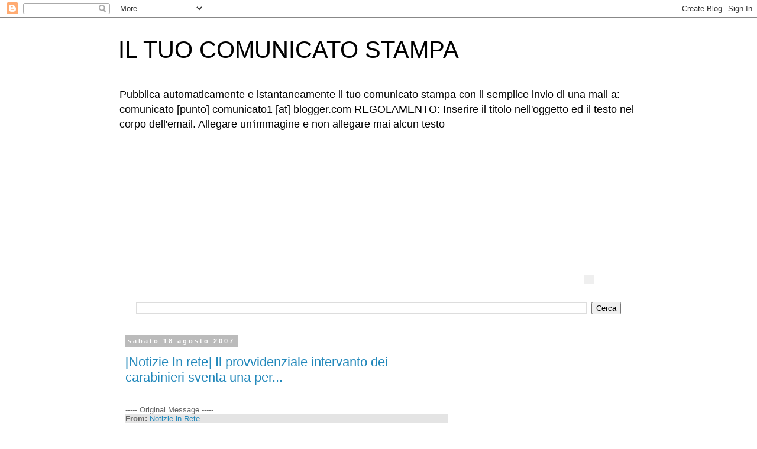

--- FILE ---
content_type: text/html; charset=utf-8
request_url: https://www.google.com/recaptcha/api2/aframe
body_size: 265
content:
<!DOCTYPE HTML><html><head><meta http-equiv="content-type" content="text/html; charset=UTF-8"></head><body><script nonce="-oY2frZsPNs2xapZcfXG5A">/** Anti-fraud and anti-abuse applications only. See google.com/recaptcha */ try{var clients={'sodar':'https://pagead2.googlesyndication.com/pagead/sodar?'};window.addEventListener("message",function(a){try{if(a.source===window.parent){var b=JSON.parse(a.data);var c=clients[b['id']];if(c){var d=document.createElement('img');d.src=c+b['params']+'&rc='+(localStorage.getItem("rc::a")?sessionStorage.getItem("rc::b"):"");window.document.body.appendChild(d);sessionStorage.setItem("rc::e",parseInt(sessionStorage.getItem("rc::e")||0)+1);localStorage.setItem("rc::h",'1768771162083');}}}catch(b){}});window.parent.postMessage("_grecaptcha_ready", "*");}catch(b){}</script></body></html>

--- FILE ---
content_type: text/javascript;charset=UTF-8
request_url: https://track.eadv.it/?x=89-151-be-18-c4-0-51-12-06-0x0-ad-0-99&u=cmoomcu.ntiocpastgoosltba.map&async=eadv-18-f6njqvqyde1768771158875
body_size: 358
content:
(function() {
  
  var starter = document.getElementById('eadv-18-f6njqvqyde1768771158875');
  var tot = 0;
function start() {
  eADVManager.delivery({
    id: 'eadv-18-f6njqvqyde1768771158875',
    idsito: '151',
    urlsito: 'comunicatostampa.blogspot.com',
    idzona: '18',
    idcategoria: '12',
    width: '0',
    height: '0',
    rc: '602f014c18378676590a8a4f35f1e544',
    vc: 'b9bbcfd6ba2bd',
    frequency: '10',
    docked: '',
    sticky: '',
    tocheck: true,
    performance: false,
    secure: false,
    mobile: false,
    subid: 0,
    bidversion: '56',
    cmpversion: '2',
    stickyversion: '1',
    styleversion: '1.5.4',
    debug: false,
    biddersSizes: [],
    biddersData: [],
    biddersSettings: []
    
    
  });
}

if(typeof eADVManager !== 'object') {
  var script = document.createElement("script");
  script.setAttribute('id', 'eadv-18-f6njqvqyde1768771158875-load');
  script.setAttribute('async', 'async');
  script.setAttribute('defer', 'defer');

  script.setAttribute('src', 'https://track.eadv.it/esr.min.js?v=1.35.2');

  if(script.readyState) {
    script.onreadystatechange = function() {
      if(script.readyState === "loaded" || script.readyState === "complete") {
        script.onreadystatechange = null;
        start();
      }
    };
  } else {
    script.onload = function() {
      start();
    };
  }

  var parent = starter.parentNode;
  if(parent.lastchild == starter) parent.appendChild(script);
  else parent.insertBefore(script, starter.nextSibling);
} else {
  start();
}
})();

--- FILE ---
content_type: text/javascript;charset=UTF-8
request_url: https://track.eadv.it/?x=3c-151-a0-14-42-0-54-12-f8-320x100-80-0-85&u=cmoomcu.ntiocpastgoosltba.map&async=eadv-14-th4folycbbl1768771159077
body_size: 457
content:
(function() {
  
  var starter = document.getElementById('eadv-14-th4folycbbl1768771159077');
  var tot = 0;
function start() {
  eADVManager.delivery({
    id: 'eadv-14-th4folycbbl1768771159077',
    idsito: '151',
    urlsito: 'comunicatostampa.blogspot.com',
    idzona: '14',
    idcategoria: '12',
    width: '320',
    height: '100',
    rc: '45d7ebede5dc3259a6a9909c70da742e',
    vc: '23c53bc78b75d',
    frequency: '10',
    docked: '',
    sticky: '',
    tocheck: true,
    performance: false,
    secure: false,
    mobile: false,
    subid: 0,
    bidversion: '56',
    cmpversion: '2',
    stickyversion: '1',
    styleversion: '1.5.4',
    debug: false,
    biddersSizes: [],
    biddersData: [],
    biddersSettings: []
    
    
  });
}

if(typeof eADVManager !== 'object') {
  var script = document.createElement("script");
  script.setAttribute('id', 'eadv-14-th4folycbbl1768771159077-load');
  script.setAttribute('async', 'async');
  script.setAttribute('defer', 'defer');

  script.setAttribute('src', 'https://track.eadv.it/esr.min.js?v=1.35.2');

  if(script.readyState) {
    script.onreadystatechange = function() {
      if(script.readyState === "loaded" || script.readyState === "complete") {
        script.onreadystatechange = null;
        start();
      }
    };
  } else {
    script.onload = function() {
      start();
    };
  }

  var parent = starter.parentNode;
  if(parent.lastchild == starter) parent.appendChild(script);
  else parent.insertBefore(script, starter.nextSibling);
} else {
  start();
}
})();

--- FILE ---
content_type: text/javascript;charset=UTF-8
request_url: https://track.eadv.it/?x=89-151-be-18-c4-0-51-12-06-0x0-ad-0-99&u=cmoomcu.ntiocpastgoosltba.map&async=eadv-18-awl7dc7ymkv1768771159098
body_size: 355
content:
(function() {
  
  var starter = document.getElementById('eadv-18-awl7dc7ymkv1768771159098');
  var tot = 0;
function start() {
  eADVManager.delivery({
    id: 'eadv-18-awl7dc7ymkv1768771159098',
    idsito: '151',
    urlsito: 'comunicatostampa.blogspot.com',
    idzona: '18',
    idcategoria: '12',
    width: '0',
    height: '0',
    rc: '754fee43e6dc564f43a351f6a6cba048',
    vc: 'acae4d0299879',
    frequency: '10',
    docked: '',
    sticky: '',
    tocheck: true,
    performance: false,
    secure: false,
    mobile: false,
    subid: 0,
    bidversion: '56',
    cmpversion: '2',
    stickyversion: '1',
    styleversion: '1.5.4',
    debug: false,
    biddersSizes: [],
    biddersData: [],
    biddersSettings: []
    
    
  });
}

if(typeof eADVManager !== 'object') {
  var script = document.createElement("script");
  script.setAttribute('id', 'eadv-18-awl7dc7ymkv1768771159098-load');
  script.setAttribute('async', 'async');
  script.setAttribute('defer', 'defer');

  script.setAttribute('src', 'https://track.eadv.it/esr.min.js?v=1.35.2');

  if(script.readyState) {
    script.onreadystatechange = function() {
      if(script.readyState === "loaded" || script.readyState === "complete") {
        script.onreadystatechange = null;
        start();
      }
    };
  } else {
    script.onload = function() {
      start();
    };
  }

  var parent = starter.parentNode;
  if(parent.lastchild == starter) parent.appendChild(script);
  else parent.insertBefore(script, starter.nextSibling);
} else {
  start();
}
})();